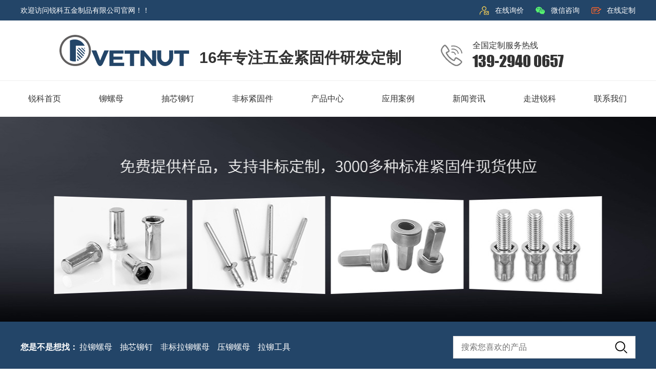

--- FILE ---
content_type: text/html; charset=utf-8
request_url: http://dgruike.com/image_view_173_319.html
body_size: 16232
content:

<!DOCTYPE html>
<html lang="zh-cn">
<head>
<meta charset="UTF-8">
<meta http-equiv="X-UA-Compatible" content="ie=edge">
<meta name="description" content='健身器材领域由东莞锐科紧固件生产厂家发布,方便了解我司最新健身器材领域图片信息,欢迎咨询我们。' />
<meta name="keywords" content='健身器材领域,东莞锐科紧固件生产厂家' />
<title>健身器材领域-东莞锐科紧固件生产厂家</title>

<link href="/mfile/tz/model.css" rel="stylesheet" type="text/css" />
<link href="/mfile/tz/animate.css" rel="stylesheet" type="text/css" />
<style id="css" type="text/css" rel="stylesheet">

body{}#mOuterBox{}#mBody1,#dBody1{background-position: 0% 0%;}#mBody2,#dBody2{background-position: 0% 0%;}
@charset "UTF-8";
.box20063_1 { font: 14px/1.43 "Micrsoft Yahei", Arial, sans-serif; color: #333; }
.box20063_1 * { margin: 0; padding: 0; -webkit-box-sizing: border-box; box-sizing: border-box; }
.box20063_1 a { text-decoration: none; color: inherit; }
.box20063_1 a:focus { outline: 0; }
.box20063_1 img { max-width: 100%; vertical-align: middle; border: 0; }
.box20063_1 ul, .box20063_1 li { list-style: none; }
.box20063_1 .mf-nav-wrap { background-color: rgba(0, 0, 0, 0.7); position: fixed; top: 0; left: 0; width: 100%; padding: 15px; -webkit-transition: all ease .3s; transition: all ease .3s; z-index: 990; /*页面的右移效果，如无必要，无需修改*/ }
.box20063_1 .mf-nav-wrap::before, .mf1048_1 .mf-nav-wrap::after { display: table; content: ""; }
.box20063_1 .mf-nav-wrap::after { clear: both; }
.box20063_1 .mf-nav-wrap.slide-style { -webkit-transform: translate3d(-300px, 0, 0); transform: translate3d(-300px, 0, 0); }
.box20063_1 .logo { float: left; width: 85px; }
.box20063_1 .mf-nav-toggle { float: right; margin-top: 6px; -webkit-transition: all ease .3s; transition: all ease .3s; }
.box20063_1 .mf-nav-toggle span { display: block; width: 30px; height: 2px; background-color: #fff; -webkit-transition: all ease .3s; transition: all ease .3s; }
.box20063_1 .mf-nav-toggle span + span { margin-top: 5px; }
.box20063_1 .mf-nav-toggle.toggle { margin-top: 12px; }
.box20063_1 .mf-nav-toggle.toggle span:nth-child(1) { -webkit-transform: translate(1px, 1px) rotate(-45deg); transform: translate(1px, 1px) rotate(-45deg); }
.box20063_1 .mf-nav-toggle.toggle span:nth-child(2) { display: none; }
.box20063_1 .mf-nav-toggle.toggle span:nth-child(3) { margin-top: 0; -webkit-transform: translate(1px, -1px) rotate(45deg); transform: translate(1px, -1px) rotate(45deg); }
.box20063_1 .mf-navbar .mask { position: fixed; left: 0; top: 0; right: 0; bottom: 0; z-index: 997; visibility: hidden; }
.box20063_1 .mf-navbar ul { background-color: #fff; width: 300px; height: 100vh; position: fixed; right: -300px; top: 0; padding-bottom: 30px; overflow-y: auto; visibility: hidden; -webkit-transition: all ease .3s; transition: all ease .3s; z-index: 998; }
.box20063_1 .mf-navbar ul li { -webkit-transform: translateX(-100%); transform: translateX(-100%); -webkit-transition: all ease .3s; transition: all ease .3s; }
.box20063_1 .mf-navbar ul li > a { display: block; padding: 20px 15px; border-bottom: 1px solid #efefef; overflow: hidden; }
.box20063_1 .mf-navbar ul li > a img { width: 22px; margin-right: 15px; float: left; }
.box20063_1 .mf-navbar ul li > a .title { display: block; float: left; font-size: 16px; max-width: 170px; overflow: hidden; text-overflow: ellipsis; white-space: nowrap; }
.box20063_1 .mf-navbar ul li > a .mf-arrow { display: block; width: 22px; height: 22px; float: right; background: url(/mFile/20063/image/arrow_down.png) no-repeat center center; background-size: 15px auto; -webkit-transition: all ease .3s; transition: all ease .3s; }
.box20063_1 .mf-navbar ul li.active > a .mf-arrow { -webkit-transform: rotate(90deg); transform: rotate(90deg); }
.box20063_1 .mf-navbar .subnav { display: none; }
.box20063_1 .mf-navbar .subnav .sub-item { border-bottom: 1px solid #efefef; background-color: #f8f8f8; }
.box20063_1 .mf-navbar .subnav .sub-item a { display: block; padding: 10px 15px 10px 50px; font-size: 14px; color: #666; overflow: hidden; text-overflow: ellipsis; white-space: nowrap; }
.box20063_1 .mf-navbar.show .mask { visibility: visible; }
.box20063_1 .mf-navbar.show ul { -webkit-transform: translateX(-300px); transform: translateX(-300px); visibility: visible; }
.box20063_1 .mf-navbar.show ul li.ani { -webkit-transform: translateX(0); transform: translateX(0); }


.box161_1
{ 
}


</style>
</head>
<body><div id="mBody1">
<div id="mBody2">
<div id="mOuterBox"><div id="mTop" class="ct" style="overflow: hidden;">
<meta name="viewport" content="width=device-width, initial-scale=1, maximum-scale=1, user-scalable=no">
<style>
.box567_list .list_box .currentDt{
background:  url(/iFile/567/images/ico_2.png) 12px 17px no-repeat #234568 !important;
color: #fff !important;
}
</style>
<div id="mTopMiddle" class="ct" style="margin: 0px auto;">
<div class="mf" id="tmf0"><div id="_ctl0__ctl0_box" class="box7"><style>
#mTop, #mBottom, #mBody1, #mBody2 {
    min-width: 1200px;
}
body,div,dl,dt,dd,ul,ol,li,h1,h2,h3,h4,h5,h6,pre,code,form,fieldset,legend,input,button,textarea,p,blockquote,th,td{margin:0;padding:0;     font-family: 'Microsoft Yahei',Arial,宋体,sans-serif;}
a{text-decoration:none; color: inherit;}
ul,li{list-style:none}
img { max-width: 100%; vertical-align: middle; border: 0; }
input:autofill {border:none ! important;}
input:-webkit-autofill {border:none ! important;}
    .wrap-header {
        height: 40px;
        background: #234568;
        position: relative;
        z-index: 3;
    }
    .container {
        width: 1200px;
        margin: 0 auto;
    }
    .wrap-header p {
        float: left;
        height: 40px;
        line-height: 40px;
        font-size: 14px;
        color: #ffffff;
    }
    .wrap-header ul {
        float: right;
    }
    .wrap-header ul li {
        margin-left: 20px;
        position: relative;
        padding-left: 30px;
        display: inline-block;
    }
    .wrap-header ul li a {
        color: #fff;
        font-size: 14px;
        line-height: 40px;
    }
    .wrap-header ul li:first-child {
        background: url(/ufile/119828/inico1.png) no-repeat left 12px;
    }
    .wrap-header ul li:nth-child(2) {
        background: url(/ufile/119828/inico2.png) no-repeat left 13px;
    }
    .wrap-header ul li:last-child {
        background: url(/ufile/119828/inico3.png) no-repeat left 14px;
    }
    .wrap-header ul li span {
        display: none;
        position: fixed;
        left: 71%;
        top: 40px;
        line-height: 25px;
        text-align: center;
        padding: 6px 10px;
        background: #eee;
    }
    .wrap-header ul li span img {
        width: 100px;
        height: 100px;
    }
    .wrap-header ul li:hover span {
        display: block;
    }
</style>
<div class="wrap-header">
	<div class="container">
		<p class="p1">
			欢迎访问锐科五金制品有限公司官网！！
		</p>
		<ul>
			<li>
				<a href="tencent://message/?uin=1119202130&Site=东莞市锐科五金制品有限公司&Menu=yes" target="_blank" rel="nofollow">在线询价</a> 
			</li>
			<li>
				<a href="javascript:;void(0)">微信咨询</a> <span><img src="/ufile/119828/csewm2.jpg" alt="扫码添加微信咨询" /> </span> 
			</li>
			<li>
				<a href="guestbook_264.html">在线定制</a> 
			</li>
		</ul>
	</div>
</div></div>
</div><div class="mf" id="tmf1"><div id="_ctl0__ctl1_box" class="box2_1"><meta name="baidu-site-verification" content="code-E2F6bhDOmN" />
<style>
.box20063_1 ,.box5327_1 ,.box5159_1{ display:none;}
    @font-face{
    font-family: 'Impact';
    src:url('/ufile/119828/impact.ttf');
}
.wrap-logo .container {
    display: flex;
    justify-content: space-between;
    align-items: center;
    padding: 20px 0;
}
.loimger ,.loteler{
    display: flex;
    align-items: center;
}
.lowener {
    padding: 30px 0 0 20px;
}
.lowener p {
    font-size: 30px;
    color: #333;
    font-weight: 600;
}
.loteler img {
    margin-right: 20px;
}
.lophone h6 {
    font-size: 16px;
    color: #333;
    font-weight: 400;
}
.loteler p {
    font-size: 30px;
    font-family: 'Impact';
    color: #333;
}
.loteler {
    margin-right: 64px;
    padding-top: 19px;
}
.k-mofang {
    margin: 60px auto !important;
}
.box567_list .list_box .currentDt a {
    color: #fff !important ;
}
.box211_-7017 .wtr .mainCont strong {
    font-weight: 600;
    color: #333;
}
.box20072_-1424 li a:last-child .text h2 ,.box20072_-1424 .cont .item a:last-child{
    display: none;
}
.box20072_-1424 .cont .item .text {
    display: block !important;
    text-align: center !important;
    background: #234568;
}
.box20072_-1424 .cont .item .text h2  ,.box20072_-1424 .cont .item:hover .text h2{
    color: #fff !important;
}
.box20072_-1424 .cont .item:hover .text {
    background: #4d4d4f;
}
.box880_-3446{    border-top: 1px solid #eee;}
@media (max-width: 1024px) {
.container ,.hot-keyword .h-container  ,#mMain #mfid2 ,#mMain  #mfid2 #mfid7{
    width: 100% !important;
}
.wrap-header ul, .wrap-header p {
    float: none !important;
    display: inline-flex;
    width: 49%;
}
.wrap-header p {
    padding-left: 20px;
}
.lowener p {
    font-size: 22px;
}
.loimger {
    width: 63%;
    padding-left: 20px;
}
.loteler {
    width: 37%;
    margin-right: 0;
}
.box880_-3446 .nav > li {
    margin-right: 21px !important;
}
.hot-keyword .h-container .h-keyword, .hot-keyword .h-container .searchbox {
    float: none !important;
    display: inline-flex;
    width: 44.5%;
}
.hot-keyword .h-container .h-keyword {
    padding-left: 20px;
}
}
@media (max-width: 768px) {
.wrap-header ul, .wrap-header p {
    width: 34%;
}
.loteler {
    display: none;
}
.box880_-3446 ,.box880_-8974{
    display: none;
}
#tmf2 {
    border-top: 0 !important;
}
#tmf3 {
    margin: 0 auto !important;
}
.box20063_1 ,.box5327_1 ,.box5159_1{ display:block;}
.box6037_-4474 {
    margin-top: 0 !important;
}
/*.box20063_1 .logo {
    float: left;
    font-size: 14px;
    padding: 0 15px;
    height: 62px;
    line-height: 61px;
    width: 85%;
    z-index: 100;
    box-sizing: border-box;
    background-image: url(/ufile/119828/logo.png);
    background-position: 2% 50%!important;
    background-repeat: no-repeat;
}*/
.box20063_1 .mf-nav-wrap {
    background-color: transparent;
    top: 59px;
    padding: 20px;
    position: absolute !important;
}
.box20063_1 .mf-nav-toggle span {
    height: 3px;
    background-color: #234568;
}
.box20063_1 .mf-navbar.show .mask {
    background-color: rgba(0, 0, 0, 0.25);
}
.hot-keyword .h-container .h-keyword {
    padding-left: 0;
    text-align: center;
    display: block;
}
.hot-keyword .h-container .h-keyword, .hot-keyword .h-container .searchbox {
    width: 100%;
}
}
@media (max-width: 425px) {
.lowener p {
    display: none;
}
.wrap-header p {
    display: none;
}
}
@media (max-width: 414px) {
}
</style>
<div class="wrap-logo">
	<div class="container">
		<div class="loimger">
			<div class="loimg">
				<img src="/ufile/119828/logo.png" alt="logo" /> 
			</div>
			<div class="lowener">
				<p>
					16年专注五金紧固件研发定制
				</p>
			</div>
		</div>
		<div class="loteler">
			<img src="/ufile/119828/topphone.png" alt="定制热线" /> 
			<div class="lophone">
				<h6>
					全国定制服务热线
				</h6>
				<p>
					139-2940 0657
				</p>
			</div>
		</div>
	</div>
</div></div>
</div><div class="ct" style="border-top: 1px solid rgb(238, 238, 238);" id="tmf2"><div class="mf" id="tmf4"><div id="_ctl0__ctl2_box" class="box20063_1">
            <div class="mf-nav-wrap">
                <div class="logo">
                    <a href="/"><img src="" alt=""></a>
                </div>
                <div class="mf-nav-toggle">
                    <span></span>
                    <span></span>
                    <span></span>
                </div>
            </div>
            
            <div class="mf-navbar">
                <div class="mask"></div>
                <ul>
  
                    <li>
                        <a href="/" title="锐科首页"  target="_self"  ><span class="title">锐科首页</span></a>
                        <div class="subnav">
                
                        </div>
                    </li>
               
                    <li>
                        <a href="product_274.html" title="铆螺母"  target="_self"  ><span class="title">铆螺母</span></a>
                        <div class="subnav">
                
                        </div>
                    </li>
               
                    <li>
                        <a href="product_293.html" title="抽芯铆钉"  target="_self"  ><span class="title">抽芯铆钉</span></a>
                        <div class="subnav">
                
                        </div>
                    </li>
               
                    <li>
                        <a href="product_294.html" title="非标紧固件"  target="_self"  ><span class="title">非标紧固件</span></a>
                        <div class="subnav">
                
                        </div>
                    </li>
               
                    <li>
                        <a href="javascript:;" title="产品中心"  target="_self"  ><span class="title">产品中心</span><i class="mf-arrow"></i></a>
                        <div class="subnav">
                
                            <div class="sub-item">
                                <a href="product_274.html" title="铆螺母"  target="_self"  >铆螺母</a>
                            </div>
                          
                            <div class="sub-item">
                                <a href="product_293.html" title="抽芯铆钉"  target="_self"  >抽芯铆钉</a>
                            </div>
                          
                            <div class="sub-item">
                                <a href="product_294.html" title="非标紧固件"  target="_self"  >非标紧固件</a>
                            </div>
                          
                            <div class="sub-item">
                                <a href="product_295.html" title="压铆紧固件"  target="_self"  >压铆紧固件</a>
                            </div>
                          
                            <div class="sub-item">
                                <a href="product_296.html" title="拉铆工具"  target="_self"  >拉铆工具</a>
                            </div>
                          
                        </div>
                    </li>
               
                    <li>
                        <a href="javascript:;" title="应用案例"  target="_self"  ><span class="title">应用案例</span><i class="mf-arrow"></i></a>
                        <div class="subnav">
                
                            <div class="sub-item">
                                <a href="image_view_172_316.html" title="家电行业"  target="_self"  >家电行业</a>
                            </div>
                          
                            <div class="sub-item">
                                <a href="image_view_174_317.html" title="交通运输行业"  target="_self"  >交通运输行业</a>
                            </div>
                          
                            <div class="sub-item">
                                <a href="image_view_175_318.html" title="机械制造行业"  target="_self"  >机械制造行业</a>
                            </div>
                          
                            <div class="sub-item">
                                <a href="image_view_173_319.html" title="健身器材领域"  target="_self"  >健身器材领域</a>
                            </div>
                          
                            <div class="sub-item">
                                <a href="image_320.html" title="查看更多行业"  target="_self"  >查看更多行业</a>
                            </div>
                          
                        </div>
                    </li>
               
                    <li>
                        <a href="javascript:;" title="新闻资讯"  target="_self"  ><span class="title">新闻资讯</span><i class="mf-arrow"></i></a>
                        <div class="subnav">
                
                            <div class="sub-item">
                                <a href="news_256.html" title="公司动态"  target="_self"  >公司动态</a>
                            </div>
                          
                            <div class="sub-item">
                                <a href="news_257.html" title="行业资讯"  target="_self"  >行业资讯</a>
                            </div>
                          
                            <div class="sub-item">
                                <a href="news_258.html" title="常见问题"  target="_self"  >常见问题</a>
                            </div>
                          
                        </div>
                    </li>
               
                    <li>
                        <a href="javascript:;" title="走进锐科"  target="_self"  ><span class="title">走进锐科</span><i class="mf-arrow"></i></a>
                        <div class="subnav">
                
                            <div class="sub-item">
                                <a href="show_225.html" title="公司介绍"  target="_self"  >公司介绍</a>
                            </div>
                          
                            <div class="sub-item">
                                <a href="image_194.html" title="荣誉资质"  target="_self"  >荣誉资质</a>
                            </div>
                          
                            <div class="sub-item">
                                <a href="image_270.html" title="车间场景"  target="_self"  >车间场景</a>
                            </div>
                          
                        </div>
                    </li>
               
                    <li>
                        <a href="javascript:;" title="联系我们"  target="_self"  ><span class="title">联系我们</span><i class="mf-arrow"></i></a>
                        <div class="subnav">
                
                            <div class="sub-item">
                                <a href="show_252.html" title="联系我们"  target="_self"  >联系我们</a>
                            </div>
                          
                            <div class="sub-item">
                                <a href="guestbook_264.html" title="在线留言"  target="_self"  >在线留言</a>
                            </div>
                          
                        </div>
                    </li>
               
                </ul>
            </div>
</div>
<script type="text/javascript" src="/mfile/tz/jquery.js"></script>
<script>
        $(function(){
            $("#_ctl0__ctl2_box .mf-navbar li").each(function(){
                //if($(this).find("div.subnav").length)
                //{
                   // $(this).children("a").attr("href","javascript:;").append("<i class=\"mf-arrow\"></i>");
                //}
                $(this).click(function(){
                    $(this).toggleClass("active").children("div.subnav").slideToggle().parent().siblings().removeClass("active").children("div.subnav").slideUp();
                });
            });

            $("#_ctl0__ctl2_box .mf-nav-toggle").click(function(){
                $(this).addClass("toggle");
                $("#_ctl0__ctl2_box .mf-navbar").addClass("show");
                $(".mf-nav-wrap").addClass("slide-style");
                var j=0;
                var len= $("#_ctl0__ctl2_box .mf-navbar li").length;
                var t= setInterval(
                    function(){
                        $("#_ctl0__ctl2_box .mf-navbar li").eq(j++).addClass("ani");
                        if(j==len)
                        clearInterval(t);
                    },100);
            });

            $("#_ctl0__ctl2_box .mf-navbar .mask").click(function(){
                $(this).parent().removeClass("show");
                $(".mf-nav-wrap").removeClass("slide-style");
                $("#_ctl0__ctl2_box .mf-navbar li").removeClass("ani active").children("div.subnav").slideUp();
                $("#_ctl0__ctl2_box .mf-nav-toggle").removeClass("toggle");

            })
        });
    </script>
<style name="diy">
.box880_-8974 * { box-sizing: border-box; margin: 0; padding: 0; }
.box880_-8974 a { text-decoration: none; color: inherit; }
.box880_-8974 img { max-width: 100%; vertical-align: top; border: none; }
.box880_-8974 ul, li { list-style: none; }
.box880_-8974 { font: 14px/1.43 "Noto Sans SC", Arial, sans-serif; position: absolute; z-index: 999; width: 100%; height: 70px; color: #333;     background: #fff;}
.box880_-8974 .nav:after { display: block; visibility: hidden; clear: both; height: 0; color: ''; }
.box880_-8974 .nav > li { position: relative; float: left; margin-right: 44px;}
.box880_-8974 .nav > li:last-child{margin-right: 0px;  }
.box880_-8974 .nav > li > a { position: relative;
    display: block;
    text-align: center;
    height: 70px;
    line-height: 70px;
    padding: 0 15px;}
.box880_-8974 .nav > li > a:hover, .box880_-8974 .nav > li > a:hover .subtitle, .box880_-8974 .nav .active, .box880_-8974 .nav .active .subtitle { color: #234568;}
.box880_-8974 .nav > li > a:after {     position: absolute;
    bottom: 0px;
    left: 0;
    width: 100%;
    height: 2px;
    content: '';
    -webkit-transition: all ease .3s;
    transition: all ease .3s;
    -webkit-transform: scale(0, 1);
    transform: scale(0, 1);
    background: #234568;}
.box880_-8974 .nav > li > a:hover:after, .box880_-8974 .nav .active:after { -webkit-transform: scale(1, 1); transform: scale(1, 1); }
.box880_-8974 .nav a span { display: block;
    font-size: 16px; }
.box880_-8974 .nav{width: 1200px;margin: 0 auto;}
.box880_-8974 .nav .title {     }
.box880_-8974 .nav .subtitle { font-size: 9px; padding-top: 5px; text-transform: uppercase; color: #666; }
.box880_-8974 .subnav { position: absolute; top: 70px; left: 50%; visibility: hidden; width: 170px; margin-left: -85px; -webkit-transition: all ease .3s; transition: all ease .3s; -webkit-transform: translateY(30px); transform: translateY(30px); opacity: 0; background: rgba(255, 255, 255, .9); box-shadow: 0 3px 16px rgba(0, 0, 0, .1); }
.box880_-8974 .nav > li:hover .subnav { visibility: visible; -webkit-transform: translateY(0); transform: translateY(0); opacity: 1; }
.box880_-8974 .subnav li a {     font-size: 14px;
    line-height: 50px;
    position: relative;
    display: block;
    overflow: hidden;
    height: 50px;
    -webkit-transition: all ease .3s;
    transition: all ease .3s;
    white-space: nowrap;
    text-overflow: ellipsis;
    text-align: center;
    color: #666;
  }
.box880_-8974 .subnav li a:hover { padding-left: 0px; color: #fff; background: #234568; }
.box880_-8974 .subnav li a:after { position: absolute; top: 50%; right: 10px; visibility: hidden; width: 5px; height: 10px; margin-top: -5px; content: ''; -webkit-transition: all ease .3s; transition: all ease .3s; background: url(/mFile/880/img/arrow-right.png) no-repeat center center / cover; }
.box880_-8974 .subnav li a:hover:after { right: 15px; visibility: visible; }

.box880_-8974 .nav > li.selected a:after{
    -webkit-transform: scale(1, 1);
    transform: scale(1, 1);
}
.box880_-8974 .nav > li.selected a .title{color: #234568;
    }

.fixed-on #tmf3 .box880_-8974 .subnav{
    position: fixed;
    left: auto;
    margin-left: -40px;
}

</style><div id="_ctl0__ctl3_box" class="box880_-8974">
  
        <ul class="nav">
            
                    <li class="" ><a href="/"   ><span class="title"> 
                    锐科首页</span> <span class="subtitle"></span>
                    </a>
                        <ul class="subnav">
                            
                        </ul>
                    </li>
                
                    <li class="" ><a href="product_274.html"   ><span class="title"> 
                    铆螺母</span> <span class="subtitle"></span>
                    </a>
                        <ul class="subnav">
                            
                        </ul>
                    </li>
                
                    <li class="" ><a href="product_293.html"   ><span class="title"> 
                    抽芯铆钉</span> <span class="subtitle"></span>
                    </a>
                        <ul class="subnav">
                            
                        </ul>
                    </li>
                
                    <li class="" ><a href="product_294.html"   ><span class="title"> 
                    非标紧固件</span> <span class="subtitle"></span>
                    </a>
                        <ul class="subnav">
                            
                        </ul>
                    </li>
                
                    <li class="" ><a href="product_108.html"   ><span class="title"> 
                    产品中心</span> <span class="subtitle"></span>
                    </a>
                        <ul class="subnav">
                            
                                    <li >
                                
                                    <a href="product_274.html"   >
                                    铆螺母</a>
                                
                                    <a href="product_293.html"   >
                                    抽芯铆钉</a>
                                
                                    <a href="product_294.html"   >
                                    非标紧固件</a>
                                
                                    <a href="product_295.html"   >
                                    压铆紧固件</a>
                                
                                    <a href="product_296.html"   >
                                    拉铆工具</a>
                                
                                    </li>
                                
                        </ul>
                    </li>
                
                    <li class="" ><a href="image_254.html"   ><span class="title"> 
                    应用案例</span> <span class="subtitle"></span>
                    </a>
                        <ul class="subnav">
                            
                                    <li >
                                
                                    <a href="image_view_172_316.html"   >
                                    家电行业</a>
                                
                                    <a href="image_view_174_317.html"   >
                                    交通运输行业</a>
                                
                                    <a href="image_view_175_318.html"   >
                                    机械制造行业</a>
                                
                                    <a href="image_view_173_319.html"   >
                                    健身器材领域</a>
                                
                                    <a href="image_320.html"   >
                                    查看更多行业</a>
                                
                                    </li>
                                
                        </ul>
                    </li>
                
                    <li class="" ><a href="news_256.html"   ><span class="title"> 
                    新闻资讯</span> <span class="subtitle"></span>
                    </a>
                        <ul class="subnav">
                            
                                    <li >
                                
                                    <a href="news_256.html"   >
                                    公司动态</a>
                                
                                    <a href="news_257.html"   >
                                    行业资讯</a>
                                
                                    <a href="news_258.html"   >
                                    常见问题</a>
                                
                                    </li>
                                
                        </ul>
                    </li>
                
                    <li class="" ><a href="show_225.html"   ><span class="title"> 
                    走进锐科</span> <span class="subtitle"></span>
                    </a>
                        <ul class="subnav">
                            
                                    <li >
                                
                                    <a href="show_225.html"   >
                                    公司介绍</a>
                                
                                    <a href="image_194.html"   >
                                    荣誉资质</a>
                                
                                    <a href="image_270.html"   >
                                    车间场景</a>
                                
                                    </li>
                                
                        </ul>
                    </li>
                
                    <li class="" ><a href="show_252.html"   ><span class="title"> 
                    联系我们</span> <span class="subtitle"></span>
                    </a>
                        <ul class="subnav">
                            
                                    <li >
                                
                                    <a href="show_252.html"   >
                                    联系我们</a>
                                
                                    <a href="guestbook_264.html"   >
                                    在线留言</a>
                                
                                    </li>
                                
                        </ul>
                    </li>
                
        </ul>
    
    <script type="text/javascript" src="/mfile/tz/jquery.js"></script>
    <script>
        $('.subnav').hover(function () {
            $(this).siblings('a').toggleClass('active');
        })
    </script>
</div>
</div><div class="mf" style="margin: 70px auto 0px;" id="tmf3">
<style name="diy">
*{ margin:0;padding:0;} 
.box303_-4389 #kinMaxShow .kinMaxShow_image_box{width:100%;height:400px;position:relative;z-index:1;} 
.box303_-4389 #kinMaxShow .kinMaxShow_image_box .kinMaxShow_image_item{width:100%;height:400px;position:absolute;overflow:hidden;} 
.box303_-4389 #kinMaxShow .kinMaxShow_image_box .kinMaxShow_image_item a{width:100%;height:400px;display:block;text-decoration:none;padding:0;margin:0;background:transparent;text-indent:0;outline:none;hide-focus:expression(this.hideFocus=true);} 
.box303_-4389 #kinMaxShow .kinMaxShow_button{right:44%;bottom:10px;position:absolute;list-style:none;z-index:2; display:none;}
.box303_-4389 #kinMaxShow .kinMaxShow_button li{width:14px;height:14px;line-height:14px;font-size:10px;background:url(/iFile/303/images/dian_bg.jpg) no-repeat 0 center;border:0;color:#666666;text-align:center;margin-right:8px;font-family:Verdana;float:left;cursor:pointer;-webkit-text-size-adjust:none;}
.box303_-4389 #kinMaxShow .kinMaxShow_button li.focus{background:url(/iFile/303/images/dian_bg.jpg) no-repeat -21px center;border:0;color:#fff;cursor:default;}

</style><div id="_ctl0__ctl4_box" class="box303_-4389">


<div id="kinMaxShow" style="overflow:hidden;height:400px;">
 
	<div>
	<a href=""  target="_self">	<img src="/uFile/119828/banner/2022525113119561.jpg" alt=""  /> </a>
	</div>
    
</div>
<script type="text/javascript" src="/mfile/tz/jquery.js"></script>
<script type="text/javascript" src="/iFile/303/jquery.kinMaxShow-1.0.min.js"></script>
<script type="text/javascript">
    $(function(){
        $("#kinMaxShow").kinMaxShow({
        intervalTime:6,
            height: 400,
            button: {
                showIndex: true,
                normal: {
                    background: 'url(/iFile/303/images/dian_bg.jpg) no-repeat 0 center',
                    marginRight: '8px',
                    border: '0',
                    right: '44%',
                    bottom: '10px'
                },
                focus: {
                    background: 'url(/iFile/303/images/dian_bg.jpg) no-repeat -21px center',
                    border: '0'
                }
            },
            callback: function (index, action) {
                switch (index) {
                    case 0:
                        if (action == 'fadeIn') {
                            $(this).find('.sub_1_1').animate({
                                left: '70px'
                            }, 600)
                            $(this).find('.sub_1_2').animate({
                                top: '60px'
                            }, 600)
                        } else {
                            $(this).find('.sub_1_1').animate({
                                left: '110px'
                            }, 600)
                            $(this).find('.sub_1_2').animate({
                                top: '120px'
                            }, 600)
                        };
                        break;
                    case 1:
                        if (action == 'fadeIn') {
                            $(this).find('.sub_2_1').animate({
                                left: '-100px'
                            }, 600)
                            $(this).find('.sub_2_2').animate({
                                top: '60px'
                            }, 600)
                        } else {
                            $(this).find('.sub_2_1').animate({
                                left: '-160px'
                            }, 600)
                            $(this).find('.sub_2_2').animate({
                                top: '20px'
                            }, 600)
                        };
                        break;
                    case 2:
                        if (action == 'fadeIn') {
                            $(this).find('.sub_3_1').animate({
                                right: '350px'
                            }, 600)
                            $(this).find('.sub_3_2').animate({
                                left: '180px'
                            }, 600)
                        } else {
                            $(this).find('.sub_3_1').animate({
                                right: '180px'
                            }, 600)
                            $(this).find('.sub_3_2').animate({
                                left: '30px'
                            }, 600)
                        };
                        break;
                }
            }
        });
    });
</script>
</div></div></div><div class="mf" id="tmf5"><div id="_ctl0__ctl5_box" class="box7"><style>
    .hot-keyword {
        background: #234568;
    }
    .hot-keyword .h-container {
        width: 1200px;
        margin: 0 auto;
        overflow: hidden;
    }
    .hot-keyword .h-container .h-keyword {
        float: left;
        height: 100px;
        line-height: 100px;
    }
    .hot-keyword .h-container .h-keyword strong {
        font-size: 16px;
        font-weight: bold;
        color: #fff;
    }
    .hot-keyword .h-container .h-keyword a {
        color: #fff;
        margin-right: 12px;
        font-size: 16px;
        font-weight: normal;
    font-family: 'Microsoft Yahei',Arial,宋体,sans-serif;
    }
    .hot-keyword .h-container .searchbox {
        float: right;
    }
    .hot-keyword .h-container .searchbox .s-input {
        margin: 28px auto;
        position: relative;
    }
    .hot-keyword .h-container .searchbox .s-input input[type="text"] {
    width: 339px;
    border: 1px solid #ddd;
    padding: 12px 0 12px 15px;
    outline: none;
    font-size: 16px;
    font-family: 'Microsoft Yahei',Arial,宋体,sans-serif;
}
    .hot-keyword .h-container .searchbox .s-input input[type="text"]:focus {
        border: 1px solid #ddd;
    }
    .hot-keyword .h-container .searchbox .s-input input[type="button"] {
        display: inline-block;
        border: none;
        width: 56px;
        height: 44px;
        position: absolute;
        top: 0;
        right: 0;
        color: #fff;
        background: url(/ufile/119828/search.png) no-repeat center;
    }
</style>
<div class="hot-keyword m-mod">
	<div class="h-container">
		<div class="h-keyword">
			<strong>您是不是想找：</strong> <a href="javascript:void(0);" title="拉铆螺母" onclick="JudgeByName('拉铆螺母')">拉铆螺母</a> <a href="javascript:void(0);" title="抽芯铆钉" onclick="JudgeByName('抽芯铆钉')">抽芯铆钉</a> <a href="javascript:void(0);" title="非标拉铆螺母" onclick="JudgeByName('非标拉铆螺母')">非标拉铆螺母</a> <a href="javascript:void(0);" title="压铆螺母" onclick="JudgeByName('压铆螺母')">压铆螺母</a> <a href="javascript:void(0);" title="拉铆工具" onclick="JudgeByName('拉铆工具')">拉铆工具</a> 
		</div>
		<div class="searchbox">
			<div class="s-input">
				<input type="text" id="txtkey" placeholder="搜索您喜欢的产品" name="sear_key" /> <input type="button" value="" onclick="Judge()" name="sear_key" /> 
			</div>
		</div>
	</div>
</div>
<script type="text/javascript">
    function Judge() {
        var key = document.getElementById("txtkey").value;
        if (key == "") {
            alert("请输入关键字后再查询！");
            return false;
        } else {
            var url = "search.aspx?sear_key=" + escape(key);
            window.open(url, "_self");
        }
    }
    function JudgeByName(v) {
        var url = "search.aspx?sear_key=" + escape(v);
        window.open(url, "_self");
    }
</script></div>
</div></div>
</div>
<div id="mMax" class="k-mofang" style="margin: 0px auto; width: 1200px;">
<div class="ct" id="mSlide" style="float: left; overflow: hidden; width: 240px;">
<div class="mf" id="smf0"><div id="_ctl1__ctl0_box" class="box7"><style>
    .proclass {
        background: #234568;
        border-top-right-radius: 50px;
        font-size: 26px;
        color: #ffffff;
        padding: 22px 40px;
    }
    .proclass strong {
        font-weight: 600;
    }
    .proclass i {
        font-size: 14px;
        text-transform: uppercase;
        color: #fff;
        display: block;
        margin-top: 5px;
        opacity: 0.8;
        font-style: normal;
    }
</style>
<div class="proclass ab">
	<strong>走进锐科</strong><i>about us</i> 
</div></div>
</div><div class="mf" id="smf1">
<style name="diy">



/*reset*/
table { border-collapse: collapse; border-spacing: 0; }
fieldset, img { border: 0; }
address, caption, cite, code, dfn, em, strong, th, var { font-style: normal; font-weight: normal; }
ol, ul { list-style: none; }
caption, th { text-align: left; }
h1, h2, h3, h4, h5, h6 { font-size: 100%; font-weight: normal; }
q:before, q:after { content: ''; }
abbr, acronym { border: 0; font-variant: normal; }
sup { vertical-align: text-top; }
sub { vertical-align: text-bottom; }
input:focus, textarea:focus, select:focus { outline: none; }
select, input { vertical-align: middle; }
legend { color: #333; }
.clean:before, .clean:after, .clearfix:before, .clearfix:after { content: ""; display: table; }
.clean:after, .clearfix:after { clear: both; }
.clean, .clearfix { zoom: 1; }
.clear { clear: both; }
.fl { float: left; }
.fr { float: right; }
.break { word-wrap: break-word; width: inherit; }
.linkhidden { text-indent: -9999em; overflow: hidden; }
.hidden { display: none; }
a{ text-decoration:none;}
/*reset*/

/*��Ҫ��ʽ*/

.box567_-9463 h2 {
    background: #121212;
    color: #fff;
    font-size: 26px;
    height: 67px;
    line-height: 67px;
    text-align: center;
    font-weight: 600;
display:none;
}
.box567_-9463 h2::before{
    content: "";
    display: block;
    width: 0;
    height: 0;
    border-top: 15px solid transparent;
    border-right: 30px solid #002956;
    border-bottom: 15px solid transparent;
    position: absolute;
    z-index: -1;
    margin-top: 45px;
}
.box567_-9463 h2 span{ }
.box567_-9463 .box567_list{     padding:25px 20px 10px 20px;
    border: 1px solid #dcdcdc;
    border-top: 0;
    margin-left: 0;
    background: #fff;

}
.box567_-9463 .box567_list .list_box .subNav{ 
    height: 45px;
    line-height: 45px;
    padding-left: 35px;
    background: url(/iFile/567/images/ico_1.png) 12px 17px no-repeat #f5f5f5;
    cursor: pointer;
    margin-bottom: 10px;

 }
.box567_-9463 .box567_list .list_box .subNav a{  font-size:16px; color:#333;}
.box567_-9463 .box567_list .list_box .currentDt{    background: url(/iFile/567/images/ico_2.png) 12px 17px no-repeat #f5f5f5;}
.box567_-9463 .box567_list .list_box .navContent{     margin: 0 0 15px 0px;display: block ;}
.box567_-9463 .box567_list .list_box .navContent li{ height: 45px;
    line-height: 45px;
    border-bottom: 1px dotted #dcdcdc;
padding-left: 11px;
    margin: 0 10px;
}
.box567_-9463 .box567_list .list_box .navContent li a{ background:url(/iFile/567/images/ico_3.png) 0 5px no-repeat; padding-left:15px;  font-size:13px; color:#666; text-decoration:none; }
.box567_-9463 .box567_list .list_box .navContent li a:hover{ text-decoration:underline;color:#234568;}



</style><div id="_ctl1__ctl1_box" class="box567_-9463">
 <script type="text/javascript" src="/mFile/tz/jquery.js"></script>
 <script type="text/javascript">
     $(function () {

         var sub = $(".subNav");

         for (var i = 0; i < sub.length; i++) {
             $(sub[i]).bind("onclick".replace("on",""), showHide); //onmouseenter
         }

     })


     function showHide() {
         var th = this;
         // 修改数字控制速度， slideUp(500)控制卷起速度
         //$(th).next(".navContent").slideToggle(500);
         $(th).next(".navContent").slideToggle(500).parents('.list_box').siblings("div").children(".navContent").slideUp(500).prev().removeClass("currentDt");
         $(th).toggleClass("currentDt");
     }
</script>
 <h2><span>应用案例</span></h2>
    <div class="box567_list">
    
        <div class="list_box">
            <div class="subNav "><a href="image_view_172_316.html">家电行业</a></div>
            <ul class="navContent" style="display:none">
                
            </ul>
        </div>
      
        <div class="list_box">
            <div class="subNav "><a href="image_view_174_317.html">交通运输行业</a></div>
            <ul class="navContent" style="display:none">
                
            </ul>
        </div>
      
        <div class="list_box">
            <div class="subNav "><a href="image_view_175_318.html">机械制造行业</a></div>
            <ul class="navContent" style="display:none">
                
            </ul>
        </div>
      
        <div class="list_box">
            <div class="subNav currentDt"><a href="image_view_173_319.html">健身器材领域</a></div>
            <ul class="navContent" style="display:block">
                
            </ul>
        </div>
      
        <div class="list_box">
            <div class="subNav "><a href="image_320.html">查看更多行业</a></div>
            <ul class="navContent" style="display:none">
                
            </ul>
        </div>
       
    </div>
</div></div><div class="mf" id="smf2"><div id="_ctl1__ctl2_box" class="box7"><style>
 .cbgg-01 {
            background: #234568;
            text-align: center;
            color: #fff;
        }
        .cbgg-01-img img {
            width: 100%;
            display: block;
        }
        .cbgg-01 p {
            padding-top: 15px;
        }
        .cbgg-01 p img {
            vertical-align: middle;
            margin-right: 5px;
        }
        .cbgg-01 span {
            display: block;
            font-size: 28px;
            font-family: 'Impact';
            padding-bottom: 20px;
            padding-top: 10px;
        }
</style>
<div class="cbgg-01 blk">
	<div class="cbgg-01-img">
		<img src="/uFile/115599/image/20218484944736.jpg" /> 
	</div>
	<p>
		<img src="/uFile/115599/image/2021716142528508.png" />全国服务热线
	</p>
<span>139-2940 0657</span> 
</div></div>
</div></div>
<div class="ct" id="mMain" style="float: left; margin-left: 40px; overflow: hidden; width: 920px;">
<div class="mf" style="border-color: rgb(238, 238, 238); border-style: solid; border-width: 3px; margin: 0px auto 35px; padding: 20px;" id="mfid0">
<style name="diy">

.box10017_-1904 *{margin: 0;padding: 0;box-sizing: border-box;}
.box10017_-1904{background: url(/ufile/119828/home.png) no-repeat left 7px;padding-left: 20px;float:left;}
.box10017_-1904:before{content:"您当前的位置:";font-size:14px;color:#666;    font-family: "Noto Sans SC";}
.box10017_-1904 a{ height:30px;font-weight:700; line-height:26px;color:#666; text-decoration:none;font-family: "Noto Sans SC",Arial;font-weight:normal;margin:0 5px;    font-size: 14px;}
.box10017_-1904 a:hover{text-decoration:none;color: #234568;}

</style><div id="_ctl2_box" class="box10017_-1904">
        <a href="/">锐科首页</a>
        
                    /<a href="image_254.html" class="zj">
                    
                    应用案例
                    </a> 
                
                    /<a href="image_view_173_319.html" class="zj">
                    
                    健身器材领域
                    </a> 
                
    </div></div><div class="mf" id="mfid1"><div id="_ctl3_box" class="box161_1"><style>
.box19_-9769 img {
    margin: 2px;
}
.box5407_-5724 .license-pro-list .pro-img {
    border: 1px solid #eee;
}
.box19_-9769 {
    font-size: 16px;
    line-height: 2;
    text-align: center !important;
}
.box19_-9769 span.bold {
    font-size: 24px !important;
    font-weight: 600;
}
.box19_-9769 .Imgcss {
    width:50%;
}
.box567_-9463 .box567_list .list_box:last-child {
    display: none;
}
</style></div>
<div style="clear:both"></div></div><div class="mf" id="mfid2">
<style name="diy">
.box19_-9769
{
    width: 100%;
    text-align: center;
    line-height: 25px;
}
.box19_-9769 img
{
    border: #EFEFEF solid 1px;
    padding: 2px;
}
.box19_-9769 .imgmess
{
    text-align: left;
    font-size: 13px;
}
.box19_-9769 .titleline
{
    padding: 0;
    margin: 0;
    margin-left: 10px;
    margin-right: 10px;
    text-align: left;
}
/*分页*/
.box19_-9769 .pageline
{
    width: 400px;
    margin: 0 auto;
    font-family: Arial;
    margin-top: 27px;
    margin-bottom: 27px;
}
.box19_-9769 .fpage
{
    float: left;
    cursor: pointer;
    width: 87px;
    height: 21px;
}

.box19_-9769 .fpage
{
    background: url(/ifile/71/images/fpage.png) no-repeat;
    behavior: url(/mFile/2/images/iepngfix.htc);
}
.box19_-9769 .fpage span
{
    text-indent: 25px;
    line-height: 21px;
    color: #525252;
    width: 87px;
    height: 21px;
}
.box19_-9769 .fpage span a
{
    text-decoration: none;
    color: #525252;
    font-size: 12px;
    width: 87px;
    height: 21px;
    cursor: pointer;
    display: block;
}
.box19_-9769 .npage
{
    float: left;
    margin-left: 20px;
    cursor: pointer;
    width: 87px;
    height: 21px;
}

.box19_-9769 .npage
{
    background: url(/ifile/71/images/npage.png) no-repeat;
}
.box19_-9769 .npage span
{
    text-indent: 20px;
    line-height: 21px;
    color: #525252;
    width: 87px;
    height: 21px;
}
.box19_-9769 .npage span a
{
    text-decoration: none;
    color: #525252;
    font-size: 12px;
    display: block;
}
.box19_-9769 .pager {
    margin-top: 15px;
    line-height: 180%;
    color: #666666;
    text-align: left;
}
.box19_-9769 .pager a {
    color: #4A628D;
    text-decoration: none;
    font-weight: bold;
}

.box19_-9769 .FPage {
    text-align: center;
    margin-top: 40px;
}
.box19_-9769 .FPage a {
    color: #505050;
    text-decoration: none;
    display: inline-block;
}
.box19_-9769 .FPage .prePage {
    background: url(/iFile/71/fpage.gif) no-repeat;
    width: 87px;
    height: 21px;
    line-height: 21px;
}
.box19_-9769 .FPage .backPage {
    margin: 0 20px;
    background: url(/iFile/71/backpage.gif) no-repeat;
    width: 87px;
    height: 21px;
    line-height: 21px;
}
.box19_-9769 .FPage .nextPage {
    background: url(/iFile/71/npage.gif);
    width: 87px;
    height: 21px;
    line-height: 21px;
}
.box19_-9769  .titlett {
    display: none;
}
.box19_-9769 span.bold {
    font-size: 16px;
    line-height: 3;
}
</style><div id="_ctl4_box" class="box19_-9769">
    <div style="text-align: center; padding-top: 10px;">
        <img class="Imgcss" src="/uFile/119828/image/2022519163439938.jpg" alt="健身器材领域" /><br />
        <span class="bold">
            健身器材领域</span><br />
        <div class="titleline">
            <p class="titlett">描述</p></div>
        <div style="text-align: left; padding-left: 20px; padding-right: 20px;">
            </div>
            <div class="FPage"><span class='spfirst'></span><a href="image_319.html" class="backPage"><span>返回目录</span></a><span class='splast'></span></div>
		
    </div>
</div></div></div>
<div style="clear:both"></div>
</div> 
<div id="mBottom" class="ct" style="overflow: hidden;">
<div id="mBottomMiddle" class="ct" style="margin: 0px auto;">
<div class="ct" style="background-color: rgb(35, 69, 104);" id="bmf0"><div class="mf" id="bmf1">
<style name="diy">

.box2701_-1333 *{padding:0; margin:0; }
.box2701_-1333 .c_f {*zoom:1;}.c_f:after{display:block;visibility:hidden;clear:both;height:0;content:"\20";}
.box2701_-1333{  }

.box2701_-1333 .box270_tit{ width: 1200px;
    margin: 0 auto 0;font-size: 16px;}
.box2701_-1333 .box270_tit .box270_ico{ background:url(/ufile/99623/ico265_1.png) 0 0 no-repeat; display:inline-block; width:14px; height:18px; vertical-align:middle; margin-right:10px;}
.box2701_-1333 .box270_tit th2{ font-size:16px; color:#075c95;}
.box2701_-1333 .box270_text {
    width: 1200px;
    margin: 26px auto;
    line-height: 30px;
}
.box2701_-1333 .box270_text a{ font-size: 15px;
    color: #fff;
    display: inline-block;
    text-decoration: none; opacity: 0.8;}
.box2701_-1333 .box270_text a:hover{ color:#d7000f;}
.box2701_-1333 .box270_tit .th2 {
    display: none;
}
.box2701_-1333 .box270_text:before {
    content: "友情链接：";
    font-size: 18px;
    color: #fff;
}

</style><div id="_ctl5__ctl0_box" class="box2701_-1333">
    <div class="box270_tit">
        <div class="th2">
            <b class="box270_ico"></b>友情链接</div>
    </div>
    <div class="box270_text">
        
                <a href="https://dgruike.1688.com" title="https://dgruike.1688.com"   target="_self">https://dgruike.1688.com</a>
            
    </div>
</div>
</div></div><div class="mf" id="bmf2"><div id="_ctl5__ctl1_box" class="box10"><style>
    .footer {
        background: #234568;
        color: #fff;
    }
    .footer-main {
        border-top: 1px solid rgba(255, 255, 255, 0.11);
        border-bottom: 1px solid rgba(255, 255, 255, 0.11);
        padding: 20px 0;
    }
    .foot_bottom {
        background: #234568;
    }
    .footer a,
    .footer p {
        color: #fff;
        text-decoration: none;
    }
    .footer .container {
        display: flex;
        justify-content: space-between;
        align-items: center;
        padding: 26px 0;
    }
    .foot-contact span {
        display: block;
        width: 16px;
        height: 16px;
        position: absolute;
        left: 0;
        top: 2px;
    }
    .foot-contact .tel span {
        background: url(/ufile/119828/phone.png) no-repeat;
    }
    .foot-contact .mail span {
        background: url(/ufile/119828/email.png) no-repeat;
    }
    .foot-contact .fax span {
        background: url(/ufile/119828/fax.png) no-repeat;
    }
    .foot-contact .address span {
        background: url(/ufile/119828/address.png) no-repeat;
    }
    .foot-contact .address,
    .foot-contact .tel,
    .foot-contact .fax,
    .foot-contact .mail {
        font-size: 15px;
        color: #fff;
        padding-left: 26px;
        position: relative;
        line-height: 20px;
        margin-bottom: 20px;
    }
    .foot_logo {
        margin-bottom: 34px;
    }
    .botnav_box .bnav_tit {
        font-size: 18px;
        margin: 25px 0;
    }
    .botnav_box li {
        display: inline-block;
        /* float: left; */
        line-height: 59px;
        list-style: none;
        width: 30%;
    }
    .foot-nav li a {
        font-size: 15px;
        opacity: 0.85;
    }
    .foot-contact p {
        opacity: 0.85;
    }
    .foot-contact {
        border-right: 1px solid rgba(255, 255, 255, 0.11);
        width: 40%;
    }
    .foot-nav {
        width: 34%;
        border-right: 1px solid rgba(255, 255, 255, 0.11);
    }
    .foot-ewm {
        width: 12%;
        margin-top: 20px;
    }
    .right_pic p {
        text-align: center;
        line-height: 4;
        font-size: 14px;
        opacity: 0.85;
    }
    .right_pic {
        display: inline-grid;
        float: right;
    }
    .foot_bottom .container {
        font-size: 14px;
        opacity: 0.85;
    }
</style>
<div class="footer">
	<div class="footer-main">
		<div class="container">
			<div class="foot-contact">
				<div class="foot_logo">
					<a href="index.html"><img src="/ufile/119828/logo2.png" alt="锐科五金" title="锐科五金" align="" /></a> 
				</div>
				<div class="tel">
					<span></span> 
					<p>
						服务热线：<a href="tel:13929400657">139-2940 0657 </a> 钟经理
					</p>
				</div>
				<div class="mail">
					<span></span> 
					<p>
						<a href="mailto:ruike@dgruike.com">邮箱：ruike@dgruike.com</a> 
					</p>
				</div>
				<div class="fax">
					<span></span> 
					<p>
						传真: 0769-81160275
					</p>
				</div>
				<div class="address">
					<span></span> 
					<p>
						地址：广东省东莞市大朗镇黄草朗美西五路2号101室
					</p>
				</div>
				<p>
					<br />
				</p>
			</div>
			<div class="foot-nav">
				<div class="botnav_box">
					<div class="bnav_tit">
						快速导航
					</div>
					<li>
						<a href="index.html">锐科首页</a> 
					</li>
					<li>
						<a href="product_274.html">铆螺母</a> 
					</li>
					<li>
						<a href="product_293.html">抽芯铆钉</a> 
					</li>
					<li>
						<a href="product_294.html"> 非标紧固件</a> 
					</li>
					<li>
						<a href="product_108.html">产品中心</a> 
					</li>
					<li>
						<a href="image_254.html">应用案例 </a> 
					</li>
					<li>
						<a href="news_256.html"> 新闻资讯</a> 
					</li>
					<li>
						<a href="show_225.html">走进锐科</a> 
					</li>
					<li>
						<a href="show_252.html">联系我们</a> 
					</li>
				</div>
			</div>
			<div class="foot-ewm">
				<div class="right_pic">
					<img src="/ufile/119828/csewm2.jpg" alt="微信咨询" /> 
					<p>
						微信咨询
					</p>
				</div>
			</div>
		</div>
	</div>
	<div class="foot_bottom">
		<div class="container">
			<div class="left_area fl">
				<div class="banquan">
					Copyright &copy;2022 东莞市锐科五金制品有限公司 All rights reserved. 备案号：<a href="https://beian.miit.gov.cn/" target="_blank" rel="nofollow">粤ICP备2022076327号</a> <a href="https://tongji.baidu.com/" target="_blank" rel="nofollow"> 百度统计 </a> | <span id="cnzz_stat_icon_1279890957"><a href="https://www.umeng.com/" target="_blank" title="站长统计"><img border="0" hspace="0" vspace="0" src="https://icon.cnzz.com/img/pic.gif" /></a></span> 
				</div>
			</div>
			<div class="right_area fr">
				技术支持：<a href="https://www.tianzhu.hk/" target="_blank" rel="nofollow">【东莞网站建设】</a> 
			</div>
		</div>
	</div>
</div></div>

</div></div>
</div></div>
</div>
</div></body>
</html>
<!--cache time:2026-01-09 06:40:01-->